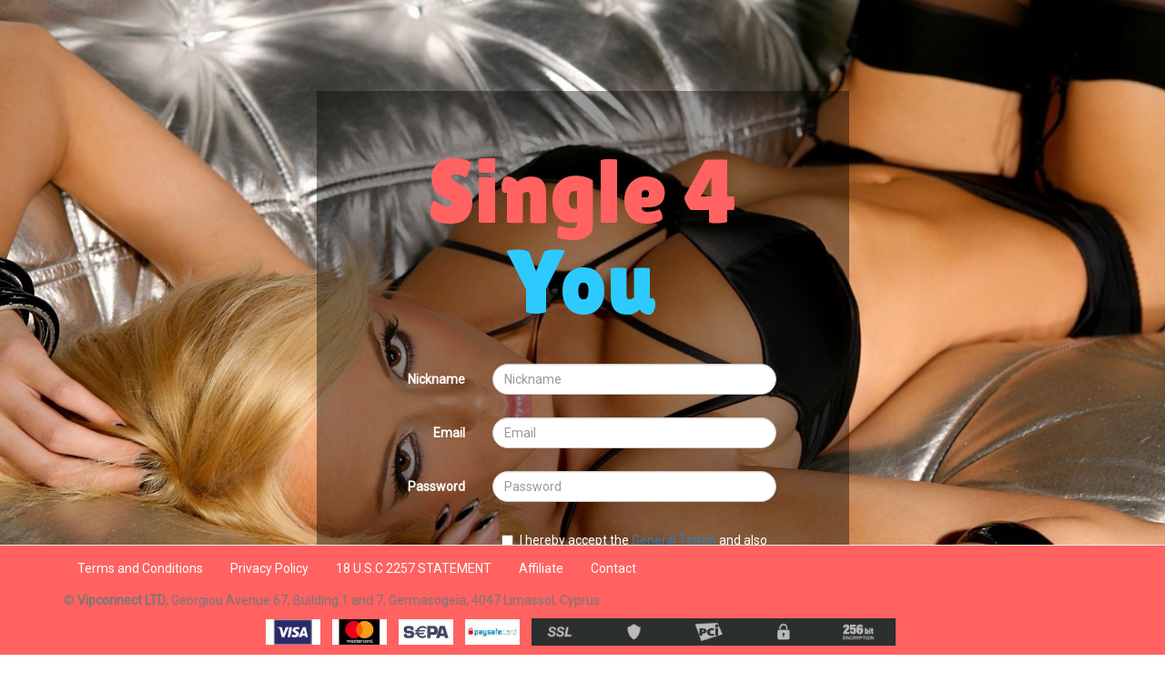

--- FILE ---
content_type: text/html; charset=utf-8
request_url: https://single4u.chat/
body_size: 3239
content:






<!DOCTYPE html>
<html lang="en">
<head>
    <meta charset="utf-8">
    <meta http-equiv="X-UA-Compatible" content="IE=edge">
    <meta name="viewport" content="width=device-width, initial-scale=1">
    
        <title>Single 4 You - Singles meeting place</title>
        <meta name="description" content="seo_description"/>
        <meta name="keywords" content="seo_keywords"/>
    
    
    <link rel="shortcut icon" href="/static/favicons/02.ico" type="image/x-icon"/>

    <!-- Bootstrap -->
    <link href="/static/online/adult02/css/bootstrap.min.css" rel="stylesheet">

    <link href="https://fonts.googleapis.com/css?family=Lilita+One|Roboto" rel="stylesheet">

    <link rel="stylesheet" type="text/css" href="/static/online/adult02/css/stylesheet.css"/>

    <!-- HTML5 shim and Respond.js for IE8 support of HTML5 elements and media queries -->
    <!-- WARNING: Respond.js doesn't work if you view the page via file:// -->
    <!--[if lt IE 9]>
	  <script src="https://oss.maxcdn.com/html5shiv/3.7.2/html5shiv.min.js"></script>
	  <script src="https://oss.maxcdn.com/respond/1.4.2/respond.min.js"></script>
	<![endif]-->
                                                                                                                                    
                            
                            
                            
                            
    

</head>
<body>
    <div class="container">
        <div class="row mb-200">
            
            <div class="col-md-6 col-md-offset-3 col-sm-8 col-sm-offset-2 col-xs-12 main-holder text-center">
                <a href="/online/" class="logo">Single 4 <span>You</span></a>
                <div class="mt-40">
                    
                    <form class="form-horizontal" action="/register" method="post"><input type="hidden" name="csrfmiddlewaretoken" value="93NEX3KGVem6xbeV5xd54GW1yoUE1nFgA56Z7drWABfpI6smNYd7el5x4mQDBO2k">
                        <div class="form-group ">
                            <label for="id_nickname" class="col-sm-3 col-xs-12 control-label">
                                Nickname
                            </label>
                            <div class="col-sm-9 col-xs-12">
                                <input type="text" name="nickname" class="form-control" placeholder="Nickname" maxlength="20" required id="id_nickname">
                                <span class="help-block"></span>
                            </div>
                        </div>
                        
                        <div class="form-group ">
                            <label for="id_email" class="col-sm-3 col-xs-12 control-label">
                                Email
                            </label>
                            <div class="col-sm-9 col-xs-12">
                                <input type="email" name="email" class="form-control" placeholder="Email" required id="id_email">
                                <span class="help-block"></span>
                            </div>
                        </div>
                        <div class="form-group ">
                            <label for="id_password" class="col-sm-3 col-xs-12 control-label">
                                Password
                            </label>
                            <div class="col-sm-9 col-xs-12">
                                <input type="password" name="password" class="form-control" placeholder="Password" required id="id_password">
                                <span class="help-block"></span>
                            </div>
                        </div>
                        <div class="form-group ">
                            <div class="col-sm-offset-3 col-sm-9 col-xs-12">
                                <div class="checkbox">
                                    <label>
                                        <input type="checkbox" name="agree_terms" required id="id_agree_terms"> I hereby accept the <a href="/terms-and-conditions/">General Terms</a> and also confirm that I am at least 18 years old.
                                        <span class="help-block"></span>
                                    </label>
                                </div>
                            </div>
                        </div>
						<div class="form-group ">
							<div class="col-sm-9 col-xs-12">
								<script src="https://www.google.com/recaptcha/api.js?hl=en"></script>
<div class="g-recaptcha" data-sitekey="6Lc2TBogAAAAALKchIdcPIKd5o8Jrqveo0ElHMVR" data-required="True" data-id="id_captcha" ></div>
<noscript>
  <div style="width: 302px; height: 352px;">
    <div style="width: 302px; height: 352px; position: relative;">
      <div style="width: 302px; height: 352px; position: absolute;">
        <iframe src="https://www.google.com/recaptcha/api/fallback?k=6Lc2TBogAAAAALKchIdcPIKd5o8Jrqveo0ElHMVR"
                frameborder="0" scrolling="no"
                style="width: 302px; height:352px; border-style: none;">
        </iframe>
      </div>
      <div style="width: 250px; height: 80px; position: absolute; border-style: none;
                  bottom: 21px; left: 25px; margin: 0px; padding: 0px; right: 25px;">
        <textarea id="g-recaptcha-response" name="g-recaptcha-response"
                  class="recaptcha_challenge_field"
                  style="width: 250px; height: 80px; border: 1px solid #c1c1c1;
                         margin: 0px; padding: 0px; resize: none;" value="">
        </textarea>
        <input type="hidden" name="recaptcha_response_field" value="manual_challenge" />
      </div>
    </div>
  </div>
</noscript>
								<span class="help-block"></span>
							</div>
						</div>
                        <div class="form-group">
                            <div class="col-sm-offset-3 col-sm-9 col-xs-12">
                                <button type="submit" name="register" class="btn btn-info btn-block btn-round">
                                    Register
                                </button>
                            </div>
                        </div>
                        <div class="form-group">
                            <div class="col-sm-offset-3 col-sm-9 col-xs-12">
                                You already have an account?
                                <a class="coral-color" title="Login" href="/login">
                                    Login
                                </a>
                            </div>
                        </div>
                    </form>
                </div>
            </div>
            
        </div>
    </div>


    <nav class="navbar navbar-default navbar-custom navbar-fixed-bottom">
        <div class="container">
            <!-- Brand and toggle get grouped for better mobile display -->
            <div class="navbar-header">
                <button type="button" class="navbar-toggle collapsed" data-toggle="collapse"
                        data-target="#bs-example-navbar-collapse-1" aria-expanded="false">
                    <span class="sr-only">Toggle navigation</span>
                    <span class="icon-bar"></span>
                    <span class="icon-bar"></span>
                    <span class="icon-bar"></span>
                </button>
            </div>

            <!-- Collect the nav links, forms, and other content for toggling -->
            <div class="collapse navbar-collapse" id="bs-example-navbar-collapse-1">
                <ul class="nav navbar-nav">
                    
                        <li><a href="/terms-and-conditions">Terms and Conditions</a></li>
                    
                        <li><a href="/privacy-policy">Privacy Policy</a></li>
                    
                        <li><a href="/18-usc-2257-statement">18 U.S.C 2257 STATEMENT</a></li>
                    
                    <li><a href="/outside-affiliate">Affiliate</a></li>
                    <li><a href="/contact/">Contact</a></li>
                    <li class="text-muted">
                        <p class="text-muted">
                            
                                &copy; <b>Vipconnect LTD</b>, Georgiou Avenue 67, Building 1 and 7, Germasogeia, 4047 Limassol, Cyprus
                            
                        </p>
                    </li>
                </ul>

                    <ul class="list-unstyled text-center m-0 mt-2 list-inline">
                        <li class="list-inline-item"><img class="img-b img-visa" src="/static/adult-dash02/images/visa_new_2.jpg" alt=""></li>
                        <li class="list-inline-item"><img class="img-b img-mast" src="/static/adult-dash02/images/master_new.jpg" alt=""></li>

                        <li class="list-inline-item"><img class="img-b" src="/static/adult-dash02/images/sepa.jpg" alt=""></li>
                        <li class="list-inline-item"><img class="img-b" src="/static/adult-dash02/images/paysafecard.jpg" alt=""></li>
                        
                        
                        
                        
                        <li class="list-inline-item"><img class="secure-bar" src="/static/adult-dash02/images/secured_bar.jpg" alt=""></li>
                    </ul>

            </div><!-- /.container-fluid -->
        </div>
    </nav>


    

<!-- jQuery (necessary for Bootstrap's JavaScript plugins) -->
<script src="/static/online/adult02/js/jquery.min.js"></script>
<!-- Include all compiled plugins (below), or include individual files as needed -->
<script src="/static/online/adult02/js/bootstrap.min.js"></script>

<script src="/static/online/default/js/script.js"></script>











    
        <script type="text/javascript" src="https://cdnjs.cloudflare.com/ajax/libs/jquery-backstretch/2.0.4/jquery.backstretch.min.js"></script>
        <script type="text/javascript">
            $.backstretch('/media/background_images/31_none.jpg', {centeredX: true, centeredY: true});
        </script>
    




                                                                                                                                
                            
                            
                            
                            

<script>
    (function (i, s, o, g, r, a, m) {
        i['GoogleAnalyticsObject'] = r;
        i[r] = i[r] || function () {
                (i[r].q = i[r].q || []).push(arguments)
            }, i[r].l = 1 * new Date();
        a = s.createElement(o),
            m = s.getElementsByTagName(o)[0];
        a.async = 1;
        a.src = g;
        m.parentNode.insertBefore(a, m)
    })(window, document, 'script', '//www.google-analytics.com/analytics.js', 'ga');

    ga('create', 'UA-69992287-1', 'auto');
    ga('send', 'pageview');

</script>


</body>
</html>

--- FILE ---
content_type: text/html; charset=utf-8
request_url: https://www.google.com/recaptcha/api2/anchor?ar=1&k=6Lc2TBogAAAAALKchIdcPIKd5o8Jrqveo0ElHMVR&co=aHR0cHM6Ly9zaW5nbGU0dS5jaGF0OjQ0Mw..&hl=en&v=PoyoqOPhxBO7pBk68S4YbpHZ&size=normal&anchor-ms=20000&execute-ms=30000&cb=s8gz9r7xc6u
body_size: 49495
content:
<!DOCTYPE HTML><html dir="ltr" lang="en"><head><meta http-equiv="Content-Type" content="text/html; charset=UTF-8">
<meta http-equiv="X-UA-Compatible" content="IE=edge">
<title>reCAPTCHA</title>
<style type="text/css">
/* cyrillic-ext */
@font-face {
  font-family: 'Roboto';
  font-style: normal;
  font-weight: 400;
  font-stretch: 100%;
  src: url(//fonts.gstatic.com/s/roboto/v48/KFO7CnqEu92Fr1ME7kSn66aGLdTylUAMa3GUBHMdazTgWw.woff2) format('woff2');
  unicode-range: U+0460-052F, U+1C80-1C8A, U+20B4, U+2DE0-2DFF, U+A640-A69F, U+FE2E-FE2F;
}
/* cyrillic */
@font-face {
  font-family: 'Roboto';
  font-style: normal;
  font-weight: 400;
  font-stretch: 100%;
  src: url(//fonts.gstatic.com/s/roboto/v48/KFO7CnqEu92Fr1ME7kSn66aGLdTylUAMa3iUBHMdazTgWw.woff2) format('woff2');
  unicode-range: U+0301, U+0400-045F, U+0490-0491, U+04B0-04B1, U+2116;
}
/* greek-ext */
@font-face {
  font-family: 'Roboto';
  font-style: normal;
  font-weight: 400;
  font-stretch: 100%;
  src: url(//fonts.gstatic.com/s/roboto/v48/KFO7CnqEu92Fr1ME7kSn66aGLdTylUAMa3CUBHMdazTgWw.woff2) format('woff2');
  unicode-range: U+1F00-1FFF;
}
/* greek */
@font-face {
  font-family: 'Roboto';
  font-style: normal;
  font-weight: 400;
  font-stretch: 100%;
  src: url(//fonts.gstatic.com/s/roboto/v48/KFO7CnqEu92Fr1ME7kSn66aGLdTylUAMa3-UBHMdazTgWw.woff2) format('woff2');
  unicode-range: U+0370-0377, U+037A-037F, U+0384-038A, U+038C, U+038E-03A1, U+03A3-03FF;
}
/* math */
@font-face {
  font-family: 'Roboto';
  font-style: normal;
  font-weight: 400;
  font-stretch: 100%;
  src: url(//fonts.gstatic.com/s/roboto/v48/KFO7CnqEu92Fr1ME7kSn66aGLdTylUAMawCUBHMdazTgWw.woff2) format('woff2');
  unicode-range: U+0302-0303, U+0305, U+0307-0308, U+0310, U+0312, U+0315, U+031A, U+0326-0327, U+032C, U+032F-0330, U+0332-0333, U+0338, U+033A, U+0346, U+034D, U+0391-03A1, U+03A3-03A9, U+03B1-03C9, U+03D1, U+03D5-03D6, U+03F0-03F1, U+03F4-03F5, U+2016-2017, U+2034-2038, U+203C, U+2040, U+2043, U+2047, U+2050, U+2057, U+205F, U+2070-2071, U+2074-208E, U+2090-209C, U+20D0-20DC, U+20E1, U+20E5-20EF, U+2100-2112, U+2114-2115, U+2117-2121, U+2123-214F, U+2190, U+2192, U+2194-21AE, U+21B0-21E5, U+21F1-21F2, U+21F4-2211, U+2213-2214, U+2216-22FF, U+2308-230B, U+2310, U+2319, U+231C-2321, U+2336-237A, U+237C, U+2395, U+239B-23B7, U+23D0, U+23DC-23E1, U+2474-2475, U+25AF, U+25B3, U+25B7, U+25BD, U+25C1, U+25CA, U+25CC, U+25FB, U+266D-266F, U+27C0-27FF, U+2900-2AFF, U+2B0E-2B11, U+2B30-2B4C, U+2BFE, U+3030, U+FF5B, U+FF5D, U+1D400-1D7FF, U+1EE00-1EEFF;
}
/* symbols */
@font-face {
  font-family: 'Roboto';
  font-style: normal;
  font-weight: 400;
  font-stretch: 100%;
  src: url(//fonts.gstatic.com/s/roboto/v48/KFO7CnqEu92Fr1ME7kSn66aGLdTylUAMaxKUBHMdazTgWw.woff2) format('woff2');
  unicode-range: U+0001-000C, U+000E-001F, U+007F-009F, U+20DD-20E0, U+20E2-20E4, U+2150-218F, U+2190, U+2192, U+2194-2199, U+21AF, U+21E6-21F0, U+21F3, U+2218-2219, U+2299, U+22C4-22C6, U+2300-243F, U+2440-244A, U+2460-24FF, U+25A0-27BF, U+2800-28FF, U+2921-2922, U+2981, U+29BF, U+29EB, U+2B00-2BFF, U+4DC0-4DFF, U+FFF9-FFFB, U+10140-1018E, U+10190-1019C, U+101A0, U+101D0-101FD, U+102E0-102FB, U+10E60-10E7E, U+1D2C0-1D2D3, U+1D2E0-1D37F, U+1F000-1F0FF, U+1F100-1F1AD, U+1F1E6-1F1FF, U+1F30D-1F30F, U+1F315, U+1F31C, U+1F31E, U+1F320-1F32C, U+1F336, U+1F378, U+1F37D, U+1F382, U+1F393-1F39F, U+1F3A7-1F3A8, U+1F3AC-1F3AF, U+1F3C2, U+1F3C4-1F3C6, U+1F3CA-1F3CE, U+1F3D4-1F3E0, U+1F3ED, U+1F3F1-1F3F3, U+1F3F5-1F3F7, U+1F408, U+1F415, U+1F41F, U+1F426, U+1F43F, U+1F441-1F442, U+1F444, U+1F446-1F449, U+1F44C-1F44E, U+1F453, U+1F46A, U+1F47D, U+1F4A3, U+1F4B0, U+1F4B3, U+1F4B9, U+1F4BB, U+1F4BF, U+1F4C8-1F4CB, U+1F4D6, U+1F4DA, U+1F4DF, U+1F4E3-1F4E6, U+1F4EA-1F4ED, U+1F4F7, U+1F4F9-1F4FB, U+1F4FD-1F4FE, U+1F503, U+1F507-1F50B, U+1F50D, U+1F512-1F513, U+1F53E-1F54A, U+1F54F-1F5FA, U+1F610, U+1F650-1F67F, U+1F687, U+1F68D, U+1F691, U+1F694, U+1F698, U+1F6AD, U+1F6B2, U+1F6B9-1F6BA, U+1F6BC, U+1F6C6-1F6CF, U+1F6D3-1F6D7, U+1F6E0-1F6EA, U+1F6F0-1F6F3, U+1F6F7-1F6FC, U+1F700-1F7FF, U+1F800-1F80B, U+1F810-1F847, U+1F850-1F859, U+1F860-1F887, U+1F890-1F8AD, U+1F8B0-1F8BB, U+1F8C0-1F8C1, U+1F900-1F90B, U+1F93B, U+1F946, U+1F984, U+1F996, U+1F9E9, U+1FA00-1FA6F, U+1FA70-1FA7C, U+1FA80-1FA89, U+1FA8F-1FAC6, U+1FACE-1FADC, U+1FADF-1FAE9, U+1FAF0-1FAF8, U+1FB00-1FBFF;
}
/* vietnamese */
@font-face {
  font-family: 'Roboto';
  font-style: normal;
  font-weight: 400;
  font-stretch: 100%;
  src: url(//fonts.gstatic.com/s/roboto/v48/KFO7CnqEu92Fr1ME7kSn66aGLdTylUAMa3OUBHMdazTgWw.woff2) format('woff2');
  unicode-range: U+0102-0103, U+0110-0111, U+0128-0129, U+0168-0169, U+01A0-01A1, U+01AF-01B0, U+0300-0301, U+0303-0304, U+0308-0309, U+0323, U+0329, U+1EA0-1EF9, U+20AB;
}
/* latin-ext */
@font-face {
  font-family: 'Roboto';
  font-style: normal;
  font-weight: 400;
  font-stretch: 100%;
  src: url(//fonts.gstatic.com/s/roboto/v48/KFO7CnqEu92Fr1ME7kSn66aGLdTylUAMa3KUBHMdazTgWw.woff2) format('woff2');
  unicode-range: U+0100-02BA, U+02BD-02C5, U+02C7-02CC, U+02CE-02D7, U+02DD-02FF, U+0304, U+0308, U+0329, U+1D00-1DBF, U+1E00-1E9F, U+1EF2-1EFF, U+2020, U+20A0-20AB, U+20AD-20C0, U+2113, U+2C60-2C7F, U+A720-A7FF;
}
/* latin */
@font-face {
  font-family: 'Roboto';
  font-style: normal;
  font-weight: 400;
  font-stretch: 100%;
  src: url(//fonts.gstatic.com/s/roboto/v48/KFO7CnqEu92Fr1ME7kSn66aGLdTylUAMa3yUBHMdazQ.woff2) format('woff2');
  unicode-range: U+0000-00FF, U+0131, U+0152-0153, U+02BB-02BC, U+02C6, U+02DA, U+02DC, U+0304, U+0308, U+0329, U+2000-206F, U+20AC, U+2122, U+2191, U+2193, U+2212, U+2215, U+FEFF, U+FFFD;
}
/* cyrillic-ext */
@font-face {
  font-family: 'Roboto';
  font-style: normal;
  font-weight: 500;
  font-stretch: 100%;
  src: url(//fonts.gstatic.com/s/roboto/v48/KFO7CnqEu92Fr1ME7kSn66aGLdTylUAMa3GUBHMdazTgWw.woff2) format('woff2');
  unicode-range: U+0460-052F, U+1C80-1C8A, U+20B4, U+2DE0-2DFF, U+A640-A69F, U+FE2E-FE2F;
}
/* cyrillic */
@font-face {
  font-family: 'Roboto';
  font-style: normal;
  font-weight: 500;
  font-stretch: 100%;
  src: url(//fonts.gstatic.com/s/roboto/v48/KFO7CnqEu92Fr1ME7kSn66aGLdTylUAMa3iUBHMdazTgWw.woff2) format('woff2');
  unicode-range: U+0301, U+0400-045F, U+0490-0491, U+04B0-04B1, U+2116;
}
/* greek-ext */
@font-face {
  font-family: 'Roboto';
  font-style: normal;
  font-weight: 500;
  font-stretch: 100%;
  src: url(//fonts.gstatic.com/s/roboto/v48/KFO7CnqEu92Fr1ME7kSn66aGLdTylUAMa3CUBHMdazTgWw.woff2) format('woff2');
  unicode-range: U+1F00-1FFF;
}
/* greek */
@font-face {
  font-family: 'Roboto';
  font-style: normal;
  font-weight: 500;
  font-stretch: 100%;
  src: url(//fonts.gstatic.com/s/roboto/v48/KFO7CnqEu92Fr1ME7kSn66aGLdTylUAMa3-UBHMdazTgWw.woff2) format('woff2');
  unicode-range: U+0370-0377, U+037A-037F, U+0384-038A, U+038C, U+038E-03A1, U+03A3-03FF;
}
/* math */
@font-face {
  font-family: 'Roboto';
  font-style: normal;
  font-weight: 500;
  font-stretch: 100%;
  src: url(//fonts.gstatic.com/s/roboto/v48/KFO7CnqEu92Fr1ME7kSn66aGLdTylUAMawCUBHMdazTgWw.woff2) format('woff2');
  unicode-range: U+0302-0303, U+0305, U+0307-0308, U+0310, U+0312, U+0315, U+031A, U+0326-0327, U+032C, U+032F-0330, U+0332-0333, U+0338, U+033A, U+0346, U+034D, U+0391-03A1, U+03A3-03A9, U+03B1-03C9, U+03D1, U+03D5-03D6, U+03F0-03F1, U+03F4-03F5, U+2016-2017, U+2034-2038, U+203C, U+2040, U+2043, U+2047, U+2050, U+2057, U+205F, U+2070-2071, U+2074-208E, U+2090-209C, U+20D0-20DC, U+20E1, U+20E5-20EF, U+2100-2112, U+2114-2115, U+2117-2121, U+2123-214F, U+2190, U+2192, U+2194-21AE, U+21B0-21E5, U+21F1-21F2, U+21F4-2211, U+2213-2214, U+2216-22FF, U+2308-230B, U+2310, U+2319, U+231C-2321, U+2336-237A, U+237C, U+2395, U+239B-23B7, U+23D0, U+23DC-23E1, U+2474-2475, U+25AF, U+25B3, U+25B7, U+25BD, U+25C1, U+25CA, U+25CC, U+25FB, U+266D-266F, U+27C0-27FF, U+2900-2AFF, U+2B0E-2B11, U+2B30-2B4C, U+2BFE, U+3030, U+FF5B, U+FF5D, U+1D400-1D7FF, U+1EE00-1EEFF;
}
/* symbols */
@font-face {
  font-family: 'Roboto';
  font-style: normal;
  font-weight: 500;
  font-stretch: 100%;
  src: url(//fonts.gstatic.com/s/roboto/v48/KFO7CnqEu92Fr1ME7kSn66aGLdTylUAMaxKUBHMdazTgWw.woff2) format('woff2');
  unicode-range: U+0001-000C, U+000E-001F, U+007F-009F, U+20DD-20E0, U+20E2-20E4, U+2150-218F, U+2190, U+2192, U+2194-2199, U+21AF, U+21E6-21F0, U+21F3, U+2218-2219, U+2299, U+22C4-22C6, U+2300-243F, U+2440-244A, U+2460-24FF, U+25A0-27BF, U+2800-28FF, U+2921-2922, U+2981, U+29BF, U+29EB, U+2B00-2BFF, U+4DC0-4DFF, U+FFF9-FFFB, U+10140-1018E, U+10190-1019C, U+101A0, U+101D0-101FD, U+102E0-102FB, U+10E60-10E7E, U+1D2C0-1D2D3, U+1D2E0-1D37F, U+1F000-1F0FF, U+1F100-1F1AD, U+1F1E6-1F1FF, U+1F30D-1F30F, U+1F315, U+1F31C, U+1F31E, U+1F320-1F32C, U+1F336, U+1F378, U+1F37D, U+1F382, U+1F393-1F39F, U+1F3A7-1F3A8, U+1F3AC-1F3AF, U+1F3C2, U+1F3C4-1F3C6, U+1F3CA-1F3CE, U+1F3D4-1F3E0, U+1F3ED, U+1F3F1-1F3F3, U+1F3F5-1F3F7, U+1F408, U+1F415, U+1F41F, U+1F426, U+1F43F, U+1F441-1F442, U+1F444, U+1F446-1F449, U+1F44C-1F44E, U+1F453, U+1F46A, U+1F47D, U+1F4A3, U+1F4B0, U+1F4B3, U+1F4B9, U+1F4BB, U+1F4BF, U+1F4C8-1F4CB, U+1F4D6, U+1F4DA, U+1F4DF, U+1F4E3-1F4E6, U+1F4EA-1F4ED, U+1F4F7, U+1F4F9-1F4FB, U+1F4FD-1F4FE, U+1F503, U+1F507-1F50B, U+1F50D, U+1F512-1F513, U+1F53E-1F54A, U+1F54F-1F5FA, U+1F610, U+1F650-1F67F, U+1F687, U+1F68D, U+1F691, U+1F694, U+1F698, U+1F6AD, U+1F6B2, U+1F6B9-1F6BA, U+1F6BC, U+1F6C6-1F6CF, U+1F6D3-1F6D7, U+1F6E0-1F6EA, U+1F6F0-1F6F3, U+1F6F7-1F6FC, U+1F700-1F7FF, U+1F800-1F80B, U+1F810-1F847, U+1F850-1F859, U+1F860-1F887, U+1F890-1F8AD, U+1F8B0-1F8BB, U+1F8C0-1F8C1, U+1F900-1F90B, U+1F93B, U+1F946, U+1F984, U+1F996, U+1F9E9, U+1FA00-1FA6F, U+1FA70-1FA7C, U+1FA80-1FA89, U+1FA8F-1FAC6, U+1FACE-1FADC, U+1FADF-1FAE9, U+1FAF0-1FAF8, U+1FB00-1FBFF;
}
/* vietnamese */
@font-face {
  font-family: 'Roboto';
  font-style: normal;
  font-weight: 500;
  font-stretch: 100%;
  src: url(//fonts.gstatic.com/s/roboto/v48/KFO7CnqEu92Fr1ME7kSn66aGLdTylUAMa3OUBHMdazTgWw.woff2) format('woff2');
  unicode-range: U+0102-0103, U+0110-0111, U+0128-0129, U+0168-0169, U+01A0-01A1, U+01AF-01B0, U+0300-0301, U+0303-0304, U+0308-0309, U+0323, U+0329, U+1EA0-1EF9, U+20AB;
}
/* latin-ext */
@font-face {
  font-family: 'Roboto';
  font-style: normal;
  font-weight: 500;
  font-stretch: 100%;
  src: url(//fonts.gstatic.com/s/roboto/v48/KFO7CnqEu92Fr1ME7kSn66aGLdTylUAMa3KUBHMdazTgWw.woff2) format('woff2');
  unicode-range: U+0100-02BA, U+02BD-02C5, U+02C7-02CC, U+02CE-02D7, U+02DD-02FF, U+0304, U+0308, U+0329, U+1D00-1DBF, U+1E00-1E9F, U+1EF2-1EFF, U+2020, U+20A0-20AB, U+20AD-20C0, U+2113, U+2C60-2C7F, U+A720-A7FF;
}
/* latin */
@font-face {
  font-family: 'Roboto';
  font-style: normal;
  font-weight: 500;
  font-stretch: 100%;
  src: url(//fonts.gstatic.com/s/roboto/v48/KFO7CnqEu92Fr1ME7kSn66aGLdTylUAMa3yUBHMdazQ.woff2) format('woff2');
  unicode-range: U+0000-00FF, U+0131, U+0152-0153, U+02BB-02BC, U+02C6, U+02DA, U+02DC, U+0304, U+0308, U+0329, U+2000-206F, U+20AC, U+2122, U+2191, U+2193, U+2212, U+2215, U+FEFF, U+FFFD;
}
/* cyrillic-ext */
@font-face {
  font-family: 'Roboto';
  font-style: normal;
  font-weight: 900;
  font-stretch: 100%;
  src: url(//fonts.gstatic.com/s/roboto/v48/KFO7CnqEu92Fr1ME7kSn66aGLdTylUAMa3GUBHMdazTgWw.woff2) format('woff2');
  unicode-range: U+0460-052F, U+1C80-1C8A, U+20B4, U+2DE0-2DFF, U+A640-A69F, U+FE2E-FE2F;
}
/* cyrillic */
@font-face {
  font-family: 'Roboto';
  font-style: normal;
  font-weight: 900;
  font-stretch: 100%;
  src: url(//fonts.gstatic.com/s/roboto/v48/KFO7CnqEu92Fr1ME7kSn66aGLdTylUAMa3iUBHMdazTgWw.woff2) format('woff2');
  unicode-range: U+0301, U+0400-045F, U+0490-0491, U+04B0-04B1, U+2116;
}
/* greek-ext */
@font-face {
  font-family: 'Roboto';
  font-style: normal;
  font-weight: 900;
  font-stretch: 100%;
  src: url(//fonts.gstatic.com/s/roboto/v48/KFO7CnqEu92Fr1ME7kSn66aGLdTylUAMa3CUBHMdazTgWw.woff2) format('woff2');
  unicode-range: U+1F00-1FFF;
}
/* greek */
@font-face {
  font-family: 'Roboto';
  font-style: normal;
  font-weight: 900;
  font-stretch: 100%;
  src: url(//fonts.gstatic.com/s/roboto/v48/KFO7CnqEu92Fr1ME7kSn66aGLdTylUAMa3-UBHMdazTgWw.woff2) format('woff2');
  unicode-range: U+0370-0377, U+037A-037F, U+0384-038A, U+038C, U+038E-03A1, U+03A3-03FF;
}
/* math */
@font-face {
  font-family: 'Roboto';
  font-style: normal;
  font-weight: 900;
  font-stretch: 100%;
  src: url(//fonts.gstatic.com/s/roboto/v48/KFO7CnqEu92Fr1ME7kSn66aGLdTylUAMawCUBHMdazTgWw.woff2) format('woff2');
  unicode-range: U+0302-0303, U+0305, U+0307-0308, U+0310, U+0312, U+0315, U+031A, U+0326-0327, U+032C, U+032F-0330, U+0332-0333, U+0338, U+033A, U+0346, U+034D, U+0391-03A1, U+03A3-03A9, U+03B1-03C9, U+03D1, U+03D5-03D6, U+03F0-03F1, U+03F4-03F5, U+2016-2017, U+2034-2038, U+203C, U+2040, U+2043, U+2047, U+2050, U+2057, U+205F, U+2070-2071, U+2074-208E, U+2090-209C, U+20D0-20DC, U+20E1, U+20E5-20EF, U+2100-2112, U+2114-2115, U+2117-2121, U+2123-214F, U+2190, U+2192, U+2194-21AE, U+21B0-21E5, U+21F1-21F2, U+21F4-2211, U+2213-2214, U+2216-22FF, U+2308-230B, U+2310, U+2319, U+231C-2321, U+2336-237A, U+237C, U+2395, U+239B-23B7, U+23D0, U+23DC-23E1, U+2474-2475, U+25AF, U+25B3, U+25B7, U+25BD, U+25C1, U+25CA, U+25CC, U+25FB, U+266D-266F, U+27C0-27FF, U+2900-2AFF, U+2B0E-2B11, U+2B30-2B4C, U+2BFE, U+3030, U+FF5B, U+FF5D, U+1D400-1D7FF, U+1EE00-1EEFF;
}
/* symbols */
@font-face {
  font-family: 'Roboto';
  font-style: normal;
  font-weight: 900;
  font-stretch: 100%;
  src: url(//fonts.gstatic.com/s/roboto/v48/KFO7CnqEu92Fr1ME7kSn66aGLdTylUAMaxKUBHMdazTgWw.woff2) format('woff2');
  unicode-range: U+0001-000C, U+000E-001F, U+007F-009F, U+20DD-20E0, U+20E2-20E4, U+2150-218F, U+2190, U+2192, U+2194-2199, U+21AF, U+21E6-21F0, U+21F3, U+2218-2219, U+2299, U+22C4-22C6, U+2300-243F, U+2440-244A, U+2460-24FF, U+25A0-27BF, U+2800-28FF, U+2921-2922, U+2981, U+29BF, U+29EB, U+2B00-2BFF, U+4DC0-4DFF, U+FFF9-FFFB, U+10140-1018E, U+10190-1019C, U+101A0, U+101D0-101FD, U+102E0-102FB, U+10E60-10E7E, U+1D2C0-1D2D3, U+1D2E0-1D37F, U+1F000-1F0FF, U+1F100-1F1AD, U+1F1E6-1F1FF, U+1F30D-1F30F, U+1F315, U+1F31C, U+1F31E, U+1F320-1F32C, U+1F336, U+1F378, U+1F37D, U+1F382, U+1F393-1F39F, U+1F3A7-1F3A8, U+1F3AC-1F3AF, U+1F3C2, U+1F3C4-1F3C6, U+1F3CA-1F3CE, U+1F3D4-1F3E0, U+1F3ED, U+1F3F1-1F3F3, U+1F3F5-1F3F7, U+1F408, U+1F415, U+1F41F, U+1F426, U+1F43F, U+1F441-1F442, U+1F444, U+1F446-1F449, U+1F44C-1F44E, U+1F453, U+1F46A, U+1F47D, U+1F4A3, U+1F4B0, U+1F4B3, U+1F4B9, U+1F4BB, U+1F4BF, U+1F4C8-1F4CB, U+1F4D6, U+1F4DA, U+1F4DF, U+1F4E3-1F4E6, U+1F4EA-1F4ED, U+1F4F7, U+1F4F9-1F4FB, U+1F4FD-1F4FE, U+1F503, U+1F507-1F50B, U+1F50D, U+1F512-1F513, U+1F53E-1F54A, U+1F54F-1F5FA, U+1F610, U+1F650-1F67F, U+1F687, U+1F68D, U+1F691, U+1F694, U+1F698, U+1F6AD, U+1F6B2, U+1F6B9-1F6BA, U+1F6BC, U+1F6C6-1F6CF, U+1F6D3-1F6D7, U+1F6E0-1F6EA, U+1F6F0-1F6F3, U+1F6F7-1F6FC, U+1F700-1F7FF, U+1F800-1F80B, U+1F810-1F847, U+1F850-1F859, U+1F860-1F887, U+1F890-1F8AD, U+1F8B0-1F8BB, U+1F8C0-1F8C1, U+1F900-1F90B, U+1F93B, U+1F946, U+1F984, U+1F996, U+1F9E9, U+1FA00-1FA6F, U+1FA70-1FA7C, U+1FA80-1FA89, U+1FA8F-1FAC6, U+1FACE-1FADC, U+1FADF-1FAE9, U+1FAF0-1FAF8, U+1FB00-1FBFF;
}
/* vietnamese */
@font-face {
  font-family: 'Roboto';
  font-style: normal;
  font-weight: 900;
  font-stretch: 100%;
  src: url(//fonts.gstatic.com/s/roboto/v48/KFO7CnqEu92Fr1ME7kSn66aGLdTylUAMa3OUBHMdazTgWw.woff2) format('woff2');
  unicode-range: U+0102-0103, U+0110-0111, U+0128-0129, U+0168-0169, U+01A0-01A1, U+01AF-01B0, U+0300-0301, U+0303-0304, U+0308-0309, U+0323, U+0329, U+1EA0-1EF9, U+20AB;
}
/* latin-ext */
@font-face {
  font-family: 'Roboto';
  font-style: normal;
  font-weight: 900;
  font-stretch: 100%;
  src: url(//fonts.gstatic.com/s/roboto/v48/KFO7CnqEu92Fr1ME7kSn66aGLdTylUAMa3KUBHMdazTgWw.woff2) format('woff2');
  unicode-range: U+0100-02BA, U+02BD-02C5, U+02C7-02CC, U+02CE-02D7, U+02DD-02FF, U+0304, U+0308, U+0329, U+1D00-1DBF, U+1E00-1E9F, U+1EF2-1EFF, U+2020, U+20A0-20AB, U+20AD-20C0, U+2113, U+2C60-2C7F, U+A720-A7FF;
}
/* latin */
@font-face {
  font-family: 'Roboto';
  font-style: normal;
  font-weight: 900;
  font-stretch: 100%;
  src: url(//fonts.gstatic.com/s/roboto/v48/KFO7CnqEu92Fr1ME7kSn66aGLdTylUAMa3yUBHMdazQ.woff2) format('woff2');
  unicode-range: U+0000-00FF, U+0131, U+0152-0153, U+02BB-02BC, U+02C6, U+02DA, U+02DC, U+0304, U+0308, U+0329, U+2000-206F, U+20AC, U+2122, U+2191, U+2193, U+2212, U+2215, U+FEFF, U+FFFD;
}

</style>
<link rel="stylesheet" type="text/css" href="https://www.gstatic.com/recaptcha/releases/PoyoqOPhxBO7pBk68S4YbpHZ/styles__ltr.css">
<script nonce="ILtOvEC4jUPWqWNCIeHnGQ" type="text/javascript">window['__recaptcha_api'] = 'https://www.google.com/recaptcha/api2/';</script>
<script type="text/javascript" src="https://www.gstatic.com/recaptcha/releases/PoyoqOPhxBO7pBk68S4YbpHZ/recaptcha__en.js" nonce="ILtOvEC4jUPWqWNCIeHnGQ">
      
    </script></head>
<body><div id="rc-anchor-alert" class="rc-anchor-alert"></div>
<input type="hidden" id="recaptcha-token" value="[base64]">
<script type="text/javascript" nonce="ILtOvEC4jUPWqWNCIeHnGQ">
      recaptcha.anchor.Main.init("[\x22ainput\x22,[\x22bgdata\x22,\x22\x22,\[base64]/[base64]/[base64]/ZyhXLGgpOnEoW04sMjEsbF0sVywwKSxoKSxmYWxzZSxmYWxzZSl9Y2F0Y2goayl7RygzNTgsVyk/[base64]/[base64]/[base64]/[base64]/[base64]/[base64]/[base64]/bmV3IEJbT10oRFswXSk6dz09Mj9uZXcgQltPXShEWzBdLERbMV0pOnc9PTM/bmV3IEJbT10oRFswXSxEWzFdLERbMl0pOnc9PTQ/[base64]/[base64]/[base64]/[base64]/[base64]\\u003d\x22,\[base64]\\u003d\\u003d\x22,\x22esK1wqx6w5PCsX/CpMKMScKGY8OkwoofJcOcw5RDwpbDv8OubWMbccK+w5laZMK9eFHDncOjwrhjc8OHw4nCvw7Ctgkxwqs0wqdbZcKYfMKoERXDlW9IacKswrHDu8KBw6PDgcKEw4fDjyPCvHjCjsKDwrXCgcKPw4jCtTbDlcKmP8KfZkLDl8OqwqPDvsOXw6/Cj8O+wqMXY8Kswp1nQzA4wrQhwqkpFcKqwrvDjV/Dn8Kfw7LCj8OaLk9WwoMmwpXCrMKjwocJCcKwPl7DscO3woHCusOfwoLCryPDgwjChcOkw5LDpMO/woUawqV6LsOPwpcrwqZMS8OkwoQOUMKbw79ZZMK5wrt+w6hhw7XCjArDhATCo2XCkMOhKcKUw7FWwqzDvcOJI8OcCjYzFcK5fyppfcOeAsKORsOBM8OCwpPDlW/DhsKGw6DCrDLDqBtcajPCszsKw7lXw4Inwo3CqjjDtR3Dj8K9D8Okwohewr7DvsKbw43Dv2pibsKvMcKDw4rCpsOxBCV2KVbCn24AwqrDkHlcw7bCp1TCsGZRw4M/[base64]/LcK0w5BMBh1wMjzDscKDHl/ClsOvEGhNwqTCo0BYw5XDisOqbcOLw5HCpsO0TGkTOMO3wrIQdcOVZns3J8OMw5vCncOfw6XCkcKmLcKSwqs4AcKywrfCrgrDpcOyWnfDizMPwrtwwprCiMO+wqxbQ3vDu8OVGAx+GXx9wpLDj2dzw5XCocKHSsOPLnJpw4ASGcKhw7nCm8OSwq/CqcOWf0R1NRZdK3EywqbDuFN4YMOcwr0pwplvBcKnDsKxAcKZw6DDvsKfE8OrwpfCn8Kuw74ew7c9w7Q4aMKDfjNmwrjDkMOGwpTCj8OYwovDhEnCvX/Do8OLwqFIwrfCu8KDQMKAwoZnXcO+w7rCohMBAMK8wqoJw48fwpfDg8Kbwr9uNcKbTsK2wo7DrTvCmlnDr2RwSA88F0rCsMKMEMOJBXpAPmTDlCNGND0Rw5wpY1nDmwAOLj7CqDF7wqxawppwHsOIf8OawoHDs8OpScK1w60jGg03ecKfwoXDsMOywqhhw4k/w5zDosKDW8OqwqQSVcKowpo+wqrCj8O0w6hvPcKyKsO7U8OIw71jw59Aw6pxwrHCoToTw4TCj8Kjw4l3AcKoIBnCucKcaSnCpkvDk8OPw4HCsy8ww57CqcOtesOGVsKLwqcEfVFBw6zDksOvwpA8UErCiMKewovCs3sZw4bDhcOFS1zCr8ORIg/Ct8OqKiPCqXk1woDCnhzDmFNUw6lNd8KmNnBBwrfCr8Kjw63DjsKzw4XDpXp8LMKEw5XClcOMOlVMw67DnlZ7w6/DoGdlw7XDucOyK0zDjV/CusKZfXYhwpbCi8Onw5MFwqzCscOXwolbw7LCv8K3CG51dgJaA8KNw47DhHYZw6sJOHrDiMOHf8OkCcOmDzFfwq/DoStAwp7CpBvDlsOCwqwaY8OnwodXR8K0TcKfw6YKw7bDusK9bCHCvsKfw5/[base64]/[base64]/wpIPHWJfCmLChBrDt2Vqwp7CnFBBZsKDwpXCkcKowrpBw6NowqPDr8K2w6fCncOjD8OKw7LDg8OXwr4dczfCl8Kbw7jCocOGd3XDvMOAw5/DsMKzIRLDgSElwo97MsKjwp/DvXhGw78/B8K4USMPakxLwoTDskMrIMOpZsKxN0YGf1xNDMOiw6bCqsKvUcKjAxRHKlPCgA46XD3CicKdwqfCmmrDnVfDj8O+wrvCgSfDgzHCgMODOcKlFsK4wqrCkcO1F8KebMO2w4vCvQbCpX/Cs3Iaw6jCr8OCAQR/wqzDpiNfw4oQw5BBwqNZJHccwokEw694exxkTxbDqkrDjcOkZhlAwoE9biLCkFo6UsKNCcOIw5/CghTCksKZwoDCpcO7RcOISh/CnAFcw5/DqWfDgsOww6Q8worDvcKQHArDnQUcwrTDgxhEbxXDgcOEwokuw5LDsiJsGsKaw6pywr3DvsKyw4XDnlsww6XChsKSwoFRwpVyDMOAw7HCgcKZEMO4PMKJwo3CksKTw4hfw7fCs8KJw71jU8KOS8OHb8OZw77CiWjCj8OxAQbDqn3Cn34yw5/[base64]/ChMKGw5UfwojDnnTDj8ObRsOtDMOPM1J7cGUcw7k3dyLCj8KxVDUEw4nDrF9KSMOueVTDhxTDtEUGCMOOBwzDssOJwrTCnFpVwq/[base64]/w59qeD9eE8OZwqUKPMKpd8KdwrdEw7F3TmDCiHRywqLCp8OqN3AswqUJw6sJE8Kfw7LCmm/DrMOtecO9wqTCjRZuIjfDpsOswpLCiULDjHUSwotMHE3Ck8KcwokSRcOYFMKVOF5Dw4PDkGA5w4FwIUTDvcOcXVhowpYKw43CpcORwpUKw6/ChsKZTsKYwp1VXB59ShlcdsKAO8ODw5lDwpMMw7pdfsO6bDBJJzgZw7jDvzfDs8O5Dw4aCTkVw53Cgn5BY3NULWHDsgjCiTQkIFcWwq7DhmrCpz5jQHsWeFwqBsKdw5EqcyvCkcK0wqEFwqskecKQK8KDFwJJJMO8wrxyw4pYw7PCosOWRsOvF3jDksOwKsKgwo/CtjtSw73Dok3Cui7CjsOvw73DocOwwqQjwqsdLRMVwqUXYCNJwpPDu8OyGMKKw4nCtcKAw5JVIsKcFmtuwr5tMsKCw74/w4tIRMK6w69Dw6EEworCpcObBgPDrzPCsMO8w4PCuHNNL8Oaw7rDkikSHnPCnU05w6h4IMKtw7hBRGzCnsK7Whdpw4U+SsKOw4/ClMKUXMKpEcKYwqDDm8KobiFzwpokecK4UsOWworDv1bCu8O3w4DDrAgWUsOZJx7CgA8Vw7hIaHBQwr7CtlVAwqzCgsO/w48BWcK9wqXDosKjG8OLwr/DtMKEw6vCmDzCrlRyanLDj8KfDVlSwr7DsMKXwrAbw7XDtsOJwozCr2tKSCExw7gJw4fCgkAEw4AmwpQDw7LDgsOnecK/fMOhwprCt8KWwpnCqF1sw67Cq8KJWRkhPMKEPSHDjTbCkhbCncKCS8Kow57DssOlTXnCj8KLw50tKcK5w6fDsnzCp8KKMnbDkkzCmQ/DrE/DvMODw7dJw57CrCzCu3kwwpw6w7JOBsKsfsO4w5B8w7hxwqnCs1TDsnYdw4jDuSLCtnfDnzEkwrzDisKgw4R1fi/DnQrCjsOuw5ozw5XDjMKPwqjCukLCvcOkw6TDq8Ojw5Q6DALCgWHDoicOER/DkgZ5wo5hw63CuSHCn1jCnsOtwoXDvhl3wqfDpMKRw4g0YsOKw64TH1/Cg3I8cMOOw7Y1w6bDscKmwo7CuMK1AyTDn8Olw7zCpxTDpcKDDsKFw57CnMKbwrLCs1QxOcKnKlxWw6UawpJPwpV6w5pGw7bCmm4IBcOkwoZ3w4BQDUEQwo3DhA/DuMOlwp7CmiTDi8Odw6LDssKSb3xINUYSIW44McODw5XDo8KJw7ZMCnoTMcKiwrMISArDjHlKO0bDkGNxMFIJwrnCpcOxPCt5wrVzw5t3wpDDqHfDlcO5LWTDjcOFw7hBwqxGwpk/w6TDjxRJYsOAfMKAwrEHw6YzH8OzdwYSB2rCkivDisOWwoDDpWB+w4vCtmDDvcKJJlfClcOYFcO7w58zX0HCq1ozX1XDkMKGZcOPwqJ7wpBeDxB6w53Ck8KuB8KlwqZDwpPCtsKYT8Ojfg4HwoAPZMKBwo/CvTDCp8K/dsOYCSfDiiZWd8O6wrc9wqDDgcKbJQlxI1IYwol0wpFxNMOow4xAwpPDqBoEwrTCrgxMwrfCrDdHV8Obw7DDusKtw4HDhn1YO3nDmsOjDzgPd8OnIjvDiHbCsMO/f2HCozc/NFTDpGbCnsOwwpbDpsOrckbCkRYXwqHDnQtcwrbDusKHwpN9w6bDnARJRTrCssO/w6VXOsOcw7zDombCusOsBwvCh3NDwpvClcKqwqMkwrgaEMKfD3peUMKPwr03d8KaUsOTwofDvMOywq7DokxTIMKUMsKmATrDvG5fwr1UwpENW8Kqw6LCnQTCsnkqSsK0FsOywok9LEU1KQwsdcK6wo/CnSbDlMOwwr7CgykmOCwqXxF8w6dQwp/[base64]/Cq8KiSMOXw4XDnMKnw6HCu8OhwrTDrVFqwpcESWHCgjhgUUfDqxfClsKNw6/DtmshwoxVw5gqwpQxFcKLRcO/[base64]/[base64]/DvQfDnTtIw4BnHXbDncKmZcK0w54uXcKwDMK7LAPCj8KSQsKVwqXDmMK6ZxwTwohywqjDqzZZwp3Dp01Xwq/DnMK8JUMzEAMfX8KrK2XCjwVsXBRWCjTDi3bClMOoBzAKw4BxOsO5I8KKf8OiwoJzwp/Dp1FCHj3CtA5rfjhJw55wbCjCicOsLWPCgXZHwpFuFC4Bw4bCpcONw4XCosOlw5Jyw7TCtQhfwrvDksO4w6rCtsOQSRcEO8OvW37CnMKTfsOwaijCnSgVw6DCpsOgw5vDtMKMw54pQcOHBB3CvcOrwqUNw4TDqh/[base64]/w4rCkgkqw7sIGSLChsKdw7/CuVPCswlaYMOiWxLCj8OowqDCg8O6wqnChFsSHcK1wpEPaAfCvcOCwpsLH0oow4rCv8KdC8KJw6NybiDCmcKjwqZ/w4R8S8KIw6PCusKDwp3Dq8O6PWXDvWB2LH/DvRd6VzwzbcOrw5h4aMKqcMOYFMOkwplba8Kfw7htPsOBdMOcdHJ8w53CjcK+RMOjXB03RsKqScOxwpnChRUvZC5Qw6NwwofDnsK4w6QrJsOyAsO9w5Jsw4/Co8OvwphwcsOIfsODMi/[base64]/CvsKUwrXDuEQLwoR5wrsIAMKNw6XClAzCr0fCpcOvUcOJw4LDgMKHJsOwwq/CjcOYw4I7w5lhcUjDrcKhOzl+wqLCusOlwqbDgsKkwqlHwo/DrMKFwo9Sw4LCp8Kzw6PCvcO2eBgLUnTDmsK9AMOPaS/Dq1gDOEbDtTxKw5vCvgXDlMOKwpIJwo03WXZtRMKlw7B+XH5uwqvDuykhw6/CnsOPXj0uwoYbw7vCpcKLOsOhwrbDtm0BwpjDlcODJy7ClMKmw5bDpAQjPgtyw5osU8KwEB3DpT3CscKdc8OZPcOPw7vDqRPCsMKlN8K2wr7CgsK6e8Ojw4hdwq/Ck1ZXTMKhw7ZoHCvDoGHDi8OdwoLDmcOXw45lwofCmQRAP8O5w75Vwqxow7Vvw4XCqsK/MsKWwrXDpMKmS0oxSgjDk3JIBcKuwosKa0ULf1rDhEnDq8Kdw5oDPcObw54DYsO4w77DoMKDR8KEwpN1wplewo/[base64]/CtCsfesKxw6zDlFpuVsOYaH5+FMOmFQIMw4HClsKCDSLDg8OfwqnDgxImw5bDpMOhw4Imw6nDgcOxEMO9KXJcwrzCsCvDhmI4woHCmxZuwr7Cp8KYUXZCLcKuBEpLa1TCuMKjY8KmwrHDhsK/Xg8mw4VNMMKKSsO2CcOUG8OGO8OLw6bDlMOTEF/Crhc5w57ClcKHc8ODw6o2w4XDuMO1fWBzdsORwobCrcOVG1cpasKpw5RZwofDmXbCosOGwrRFScKjbsO4WcKHwqjCp8K/dnFWw65tw6tcwoLCoE3DgcKeKsK/w57DsgY+w7J4wo8zw4hswpDDj3TDml7ClF1qw6TChMOrwonDiGvCq8O3w5nCvFTDlzLCmibDkMOrBUzDuDDDj8OCwrHCu8KRHsKrR8KhLcKZPcOxw4TCi8O4wrTCiGYNAT4fYlNTUsKnA8Onw7jDg8OdwoYFwo/DlXYRFcOMUzBjOcOYFGpxw6F3woU4N8K0XMOeEMKVVsKZG8Kuw70iVFHDg8OFw58gMMKrwqxnw7HCtGTDvsO3wp3CjsKNw77Do8Ouw6Q0wohRP8OSwqVLejnDtMOeOsKmwpIJw7zCgEPCj8Kmw7bDsn/CpMKMfj8Ew6vDpBI1czdxTzFOLTlew5fCnFBxFsK+WMOsVmMqIcK3wqHDt2tRK2fCo1wZZncEVk7DiHTCixDDlx/[base64]/McKrwq7DmsOMcsOYwoddLcKvwpjCrcKzecOQJcObGSHDh0IMw7ZSw4XCscKaP8Knw7TDkXhkwr3DuMKVwoxDeh/CmsOXVcKUwrnCqFHCmxgnwr0CwpoHw41DCQfChlUIwpjDq8KhacKfXEDCrMKpwoJsw67CvCFvwrElOi7ChVvCphRawoUnwp52w6xzTlLDisKNw5czE09ICHwmTGRvZsO2dSccw71PwqjCr8ONwoc/PEtbwr48ACsowozDvcK2ekLCk1knDcO4Fy1+c8OIwonDj8OEwoReEsKsaAENQ8KqJcOYw4JsDcK1FhXDvsKzwrrDg8K9G8O/UXPDnMKgw77CiQPDk8K4w7lxw6gGwqzDvsKxw6JKARMxH8KjwoslwrfCrzsgwrQgacOTw5c9wogkPsOxUcKWw7zDv8KbbcKNwosiw7/[base64]/DrSXDsB8fMQvDk31JS8KdKMOlFcKXXMO5C8OHdjnDmMO9F8Krw4TDvMKCe8KPwqZSX2rCnHHDjD/ClcOEw68KEU/CgwfCjVhpwrJmw49aw45fTDNYwpYyMMOTw7JswqR+PXfCiMOOw5fDq8O5woQyRgPDvjwVFcOiasOXw4kBwp7Ds8ObE8Oxw4zDt3LDpxbDv07Cqk7Cs8K/UXvCnh9PMmrCvcOfwqHDs8Onwq7CkMOHwqbCgBlbYCFPwovDuU1vSnxCOkYSW8OXwqLCjSYLwq/[base64]/[base64]/LcKrwrE/w7xqw5PDjh5YwrjCk8O0QkPCuAYnCjkJw5BRF8KhU1Ygw4NBw73DhcOiNMK8dsO+Yz7DksK0ZRfCtMKwOX8nGcOlw7XDhiXDilgyOcKXM2LClcKxXTgXesORw77Dl8OwCmV3wq/DoB/Dp8K7wpXDkcO0w45jwo3CuAJ7wqpTwptew6I8aRjDscK1wqYIwpNSNWQww5s0OcKUw6HDvgd2Z8OVccK7K8K+w73DucKrHMKaAsO0w5LCqw/[base64]/Dm8OHe8KVCClUw5jDp0rCgG9fwpzCoMOIG8OKCcODwrjDgMOydmxINlrCscOQGDPCqcKmF8KfZcKKZgvCnXNYwqTDpSfCuXrDsiEdwqLDi8K/wpHDhR1tHcKBw4EDECo5wqlvw7I0LcOgw4Y5wq4nc2kkwowafMKaw5XCgcOEwrcvdcONw5/DgsKDwpY/[base64]/XcK0woVFN8KXIsKyNQrDtsOXZwluw7nCqMOLRSwNGAnDscO3w5RlEDI5w6QmwqnDn8KSSMOww6Nrw4DDiUTDucKIwp3DpsOmQcOHQcOYw7/DhMK8eMKka8KqwonCnD7Dv0LCiEJKIHfDp8Odw6vDgzrCqsO1wpNcw7PCjHoBw5TDn1AUVsKAUHDDn3/DlzPDtDvCuMKkw7R/TMKqfcK7JcKqOsOOworCgsKIw6Flw5d5wp51UWXCm2PDmMKPPMOXw4cWw6LDuFDDjcONGWEoCcKUO8KrFmPCr8OAPRsBOsOww4BQFkPDo1RHwrREdMKvIVACw6nDqnzDh8OTwqZuKsO3wqXCpHcUw6BkXsOnGg/Cn0HChUwIalnCv8Ofw73DsR4pTVo9P8KiwoEtwotiw7zDlWg7BR7CjBnDhsKXRDTDmcOcwrk1w55VwogwwoF7X8KbNGN7asOawobCmEY6w5nDhcOGwrxec8KwAMOjw50Uwr/CoA7CmcKLw5XCgcKDwpljw6LCtMKnNDYNw6HCr8OBwospTcODWXkaw4Q+Z3XDgMOWwpJWUsO5fHlRw7/Ck3RjfjJfBcOdwonCtVVfw7pxfsKyfMO0wpDDgmDChyDCnMO6TsOAZgzClMKrwpvCn080wqxdwrUfLMO1woA/WjTCgEY7TCZMSMKewoLCkj5CfnE9wpPCg8KlfcOVwo7Do1DDi2jCl8ORwpAueTtVw496FsK6McOlw4PCt2U0f8KXwpJJcMO+wo7DoB/CtUPCrnI/XsKrw6UPwpVewpx/QVjCtcOmd3kyJcKcXH13wpEMEETCnMKtwqk6SMONwp4ywp7DhsKvw44aw7PCtDjCkMO0wr1xw4vDlMKNwpp0wr89RsOON8KYMBxQwpXDh8OPw4LCvU7DsBYAwqjDtloRKMO4KFwTw7cqwphLNT/Dpi14w5FYwrHCqMOCwoXCv1lHOcK8w53CicKuLsO6FMOZw6s6wrjCj8KORcOaZ8OjQMOAbCLClytJw6TDksKzw7jCghTCsMO/[base64]/CrlfDtsKjUcOsdcOUa8OCwqjCncKQRcO9wr3CucOKa8Kyw5XDmsOVCwLDoxPDlXfDtRxZTCsRw5XDjxfCvcKUw6jCj8O4w7NSOMKow6htFTsCwrxNw4ANwqHCgntNwpHCkRdSB8Oxwo/DscKBTQ3CosOEAsO8NMKtbx8KfE3Cl8OrCsKgwogAw67ChFMfwoRpw5LCnMKHUGNLWSIEwqXDljnCkkvCi3jDtMOyJsK9w6/[base64]/CusOEwrzCi8OVE8Kpw4ZdV8KUUcK4WG0LNmTDswlawrkOwp/[base64]/Ak9XaD3CvAg7wrIRwrB1HsKVw43Dh8Oww5M9w6YifSUdDWTDlcKpczDDrsK6R8KDfSzCjcK3w6PDtsOYH8KewoZAbScXwoPDisOpc3PCo8OQw7TCjMOwwpg7dcKiPEpvC35rKsOiS8KNLcO2ZTjDrz/CusO4w7l4G3rDq8Odw7rCpCFXeMOrwoF8w5RLw4svwrHCsUEoTGbDo2TCqcKbccKnw5ZowpPCvMO0wpPDtMOUAGc0W3HDimswwqPDq38EF8KmA8KNwrDChMOawqHDvsOFwr8wXMO2wrLCkcK5cMKfw5wsWMK9w47Cq8OvTsK7ExPDkzPDpcOqwoxiIkVqV8Kcw5/Cp8KzwqNQwr55w4otw7JZwr4Yw411CsKkK3ouwq7CisOswqXCpMKVTjQfwrPDi8O7w5VGaSTCoMOfwpFhQcO5XF1XaMKqeiR1w4glP8OSIjdVOcKpwp9CPcKabj/Ckn88w41lwrvDvsOfw47CqVjDqsOIA8K+wqDCpsKseCrDkcKDwobCkRPDrnMaw5zDohIEw4VqWy7DicK7w4DDm0XCrVXCgcKcwq1Hw71Qw4JFwr0kwrvDn28EFsOINMKww63CnCdWw6BUw44tPsOKw6nCo23Cv8OFEsOLfsKCwqjCiFbDry1/wpHClMOjwocjwqJgw5nCvMOOciLCnVMXOWfCsSnCrjbCsi9mPh3DssK0chB0wqDDmFjCoMO/[base64]/[base64]/CMOFb8K1bcOqPMKkNBXCrBPCjMKhwr7DtAzCqDMdw6xUPQPDtMOyw5LDkcO4MXjCmzrCn8KYw5zDgCxLAMKyw45nwprDp3/DrsKDw75JwrcPTTrDuzExDCXDqsOjFMOYAsKow67DjTgMJMOwwrwYwrvCu2wBJsOzw649wovDhsK/w7RfwqI1PQ9/wp4qKzzCnMKgwpEgwrPDpB4uw6odUAZ3Xk7CqFtjwrrDi8KhZsKfFsObUwfDuMKkw6jDqcO6w41CwppnYgnCkgHDpyBUworDk1oGKFPDkFlvczUsw6/CiMKtwrJ/w5TCi8KxEcKFP8OjOMKiBhNNwoDChxPCoj3DggPChkbCr8KQIMOseCwkIUsRLsKFw4Mcw5d0RcO6wrXDrnwLPxcww7rCvT0HVTHCnRJmwqHCvQRZC8KaM8OuwofDunEWwoMiw4rDgcKswqTCnykywqRbw7A9wrzDkjJnw74WLyEPwpcSEMO4w6XDq20Mw6U9BcO4wo/CnMOdw5fChn5gZGMNRxfCusOgZRfDmkJBJMKlNcOnwqYdw5vDssOdHl9+bcKac8OGY8OPw5Aawp/[base64]/DgFTDhjxEw7HCmVptSTYicEIlwpVDOWUNdVHCqsKTw4/DqHvDgkDDpDDDjVcVB3NbP8ONwpXDiBVFasO+w5Z3woLDvsO/[base64]/wrg4w5caCXLDlMKNw6ouwrTDmHfChFB6RwLCtcOMFlkkwo8Gw7V8MTvDgRXCvsK1w6cGw7/DnR81w4Fww59wNFHDnMKPw4U6w5oOwqBrwoxJw7htw6g/RiVmwpnCnQfCqsKwwoDDgxF+G8KDw7zDvsKAa34XFRXCqMKTeyjDpsOzd8OwwrfChBR0B8K3wpoJH8O4w7V0Y8KoB8K5c21pwqvDrcO0woXChFUJwopwwrvCtRnDkcKceXU/[base64]/CnU7CilbDhVZ5CwnCj8K6w5FWBMKDCR1Rw7MNw5ENwqbDqRYFH8OCw5LDv8KxwqHDlcKgOMK1a8KdAMO7ZMKNGMKEwo7CjMOuZcKTTGxowrfCnsK/FsKmGcO6WQ/[base64]/PhPCvsO0I8OkwpIhLsOSccOpw4suwrI6LhzDjC/Di1QhQcKmLF3Cqz7DjHYCfihxw6Qtw5RWwr9Iw7/DrkXDs8KVw7gjR8KDBWzCgggFwoPDl8OCRGVjMsOMBcOGH3bDsMKGPhRDw68rAMOfZ8KGKnRaasO8w4/DtgRqwpsYw7nChH3CgEjCqS4oPHjCiMOPwrHCmsOIQ23CpcOaYCc2G2IFw5XDlcKlZMKjExzCvsKuOQpEHgoqw6RTU8Kzwp/Dm8O/woNieMOYLjMdwq3CkHh7K8KKw7HCsFsFEil+wqrCm8OHIMOswqnCohIkRsKranrCsGbDpRxZw6IESsOeZMOaw5/[base64]/CtmZtZT5Aw4TDosKXDQnCpMOpwpbDm8Oyw4UjBXtTw4/CqcKaw5wDOsOJw73CtMKqLcK0wq/[base64]/DmEXDkXjCv2t1w6Q9wq7Dk0NMDk7DnnHCg8KVw4d+w5NSHcK2w4zDr33DucOwwrhiw5XDkcOHwrPCg2TDnsO2w6QWZcOWdzHCi8Olw4JlQjNzw5onUsOxwqbCiHPDqcOew7PCqxjCnsOcTg/[base64]/wrx9w7Ruw7Y7wqJwwrbCgR08B8Oywr8YbMO/wo3Djhc0w4XDuUvCvcKMZWrDrsOzRxg1w7J8w7Fdw5cUAsOrIsOxJQbDssOUAcK6AgkHe8K2wq4Nw60GFMOAYicHwrnCvEQUK8KLdVvDtETDjcK5w5fCtiRFTMOfR8O8KQrDhsOuEibCu8ONcUHCp8KoalrDosKDIwTCjAjDrwXCphPCiX/DqzMNw6PCsMOtacKAw6B5wqhIwofCvsKtKWITARxewrvDqMK+w45GwqbCvGLChEAyX13ChMKHdibDlcKrXmrCqMKTbX/DvxLCrMOROiLCkg/[base64]/Dqjo2wphuMXTDuAUMETDCocKxCcOUw6jDhFkIw7ofw7k0wpfDpjErwovDs8ODw5xQwoXCqcK8wqgOSsOgwqzDpXs3esK9dsOHXQENw5JBUgfDt8KTTsK2w7s/RcKDQXnDpULCgcK+wo/Dm8KQwrRwPsKGCsKkwrbDmMK3w59Hw4fDjDjCqcKswqEXUTUdYQgnwrLDtsKlb8O8A8K2ODLChHzCp8KIw6UTwqgFDsOBcBVkw4XCr8KrQW9Ddz/CuMKwF3rChHNOZcOOH8KCZjYCwoTDjsKfwrjDpTQKAMO+w4zChsKdw4cCw58uwrwswrTDs8OoB8OHfsOpwqJLwowiXsKqEzBzw47CnztEwqPCijIfwrnDunvCtmw/w7rChMO+woVxGSPDqcOIwqIhAcOZX8O5w4EPOcKabEY6KCrDjMK7ZsOzNsOfNAtmccOgCcKUW0JtPi/DpsOEw5ZjXMOlSkwaPEtow6/CocOCCX7ChgjDnRfDsx3DpsKxwrk8DMO9wr/[base64]/d8KTw74BCcO5wq5JwpJ3WEZaUUTDrhMEfXRIw7I+wozDuMKvw5bCggpBw4tuwr8UNGwnwpfDnMObcMO9ecK6WcKAdWQYwqV0w77CjljDjwnDqG4yBcKJwqZrI8KZwrFSwoLDjkjDqkE9wpHCm8KSw4DCisOaI8OkwqDDqsKxwphcYMK8dhh4w6/[base64]/DsmZgOzUawrFkKsORwoVSVsO8wo1Dwpw+ZMOdw5HDmTwUw4PDoXPChMO2UmDDrsKjS8OlQcKawo3Dr8KLNW48w5zDgxFYGsKWwoASYCDCnEsAwpxqYkIRw5jDh3AHwpnDjcO8ecKXwozCunXDrVgrw7LDpAJULiNnR0/[base64]/CvMO5YsKVfsKJQ0PClcKKwpTDt8KMDRzCh37DrDIfw5/CncOQw5TCsMK4w79CeR7DoMKlwpx8asOHw5vDo1DDq8KiwoLCkk40c8KOwqxjDMKnwpXCu0JuMHPDv1QWw5XDtcK7w6shfBzClyN4w5zDuVlfPATDnklnCcOOwoJhS8O6RzE3w7vClMKuw5vDrcK4w6TCsnLDr8KSwq3CuHTCjMOaw4fCnMOmw5xiSWTDgMKSw6/ClsKaCCFnHnLDs8Kew4wkWcK3d8Omw5cWYcKNw4FKwqDCicOBwoHDqcK8wp/CiUfDrjzDtEXDhsOXDsK1dsODasO1wrbDk8OQNmDCq01aw6clwpY4w6/CnMKGwoJ4wrDCsHMUeH0rwp8ew4rCtivCvEFhwpnCrhkjcEzCjX5+woDDqinCgMOHHDxYIMKmw6fCq8OtwqEDIMKUwrXCphfCmnjDonB9w6llZlI8wp5dwq8cw5EqFMKyWBLDjcOaQgDDqXLDsi7DosK+Rgwuw7/[base64]/CrcKXAMKKw47DlSzCsEnDtMO2PV0YwrnDnMOVfi87w6dqwrMJK8OKwopqbsKPwoHDh2/Cg14XQcOZw5LCqTwUw7nDpDE4w5UQw4pvw64NbHTDqTfCpwDDo8O5bcOWO8Kcw4nDiMKpwrspw5TDisKaPMKKw51Tw4YPVz0yfxEUw4TDnsKaAjvCpcKAUMKtCMOcOHDCo8Okwp7DgkYJWH3DpcKVWcOvwq0nYzDDtF1ywp/DphPCkX7DhcOxbsOOVwHDmDzCvE7DpsOvw5TCocOlwqvDhgcfwq3DgMKaDMOEw6ITc8KbcMKpw4EDGMOXwo09e8OGw5HCsy4sCh7CocOmQh5/[base64]/[base64]/YQ7DuMKYwp/DssOsCgp/LMOTQEXCr1Auw7zCnMOQG8OQw53Csg3CgCzCvHDCjQPDqMOlw7nDnMKIw7oBwpjDjGfCmMKwBBBRw6xdwoTDsMOWwq/CocOywrVowoXDnsKRLUDClznCjk4nDMKpAsO7GnpdDgjDim82w4IowqDDnUkUwqkTwolkGD3DlsKywonDu8OTTcOuO8OMc3nDhEjCgQ3CgsK8LGbCs8KFDi8rwrDCkUnCrcKKwrPDjCjCjAgvwo5tTMOYQAckwogCGyTCusKNw4pPw7E/UQHDtmRmwr5uwrbCs3HDssKKwoBVexbDoWXCv8KcJsOEw6Ncwr9GMcOHwqDClA7DozfDh8OtTsOOYmXDniIILsOnOQsWw5nCtMOlZRjDs8KTwoBHTDXDicK8w7DDnsOjw7R5NG3CuwnCq8K6Oj1uFcO4HcK7w7nCp8KyH3A4woMfw5TCv8ONcsK/asKpwrc5XQbDsnsjbcOaw5dXw4TDtsOxYsKOwrnCqAB/RiDDoMKew6HDpjXChMOXXcOqEcOfXT3DoMOEwrrDscOnw4HCs8KdJiTDlx1ewoESYMK3GMOeagrDnQgmU0ESwozCpBQLET48TcKqXMOfwr4xwoMxPcKsO27Dlx/DtMOAVxbDs0o5OMKLwoHCpX3DgsK7w4xPcTHCqsOcwqnDnkUmw5PDlEXDosONwo/CvSbDhwnDucKEw5wuCsOyHMOqw5NLVg3CvWMxN8O0wqwdw7rDj3vDqh7DuMO3wpzCiG/CscK7wp/Di8KlRiVWUMK9w4nCkMKxYD3DgGfCpsKHanHCtMK6TMOjwrnDt17CicO1w6zCplZ+w5kyw6TCj8O/[base64]/CnsKVUMOhwpvCjTwcLcKBwp7DgMKtwo/[base64]/Dk0bCqMKAXcO7fT4hAMOYw6dCVsKRDcOdwoERF8K7wrjDrcKpwooLa1J7RVwgwrXDjCwiP8OYZE/[base64]/CpBkFwpbClW17V8OewpoEZFTDicK5ekzCrsK8eMKvDcOJIcKxPX/CpsOlwofCssKnw53CuHNQw657wo1Qwp4SEsK9wrk1eGjCi8OYbDnCqgcSCgM4VDvDvMKOwpnChcOVwq/DqnrDoQpvERTCnEBbNsKOwoTDsMOvwo3DpcOQX8O2BQLDnMKmw4wlw7RhAsOdd8OGQ8KHwqFfHQtGNsKlW8OOw7bCqlV1e2/DksO5Z0dMAMOyWsO5BVR1Y8Ksw7lIw49CAGnCrWsZwq/DtDVRZStHw7PDksO/wp0MKm3DpMOhwosJUAl0w4AJw4svCMKRdhzDhcOXwp/CsCYfD8Oqwo8iwpVMJcK6fMOHwrRAP0g1N8KQwrvCkgvCrA1gwo16wpTChMK/[base64]/DliU2w4nDmcO7woEJBQPDhWPCtcKzNGnCi8KswrEXC8KdwpDDgDtgw4A8wrTDkMOpw5gYwpVNGAjDiT4Ow5xvw6rDosObCmvCo20VZHrCpMOwwrs/w4fCmhrDuMO4w7bCncKrd1wtwoBkw6MsPcOARsKsw6TCuMO+wrfCmsKLw6gaUn3Crj1kN2BYw4FRIcKHw519wq5AwqvDksKoS8KYGm/CkETDph/CksO/QB81w5TCoMKWXmzCpAQuwrDCncO5w6fCt01NwogUMDPCvcONwqYAwpFYw5RmwqrCpQnDvsONfyjDgn4vGijDq8O+w7bChsKAWVR/[base64]/worDoi9Hwq8kYFZEwrhTwr9BAcKJXcODw4zCl8Olw5FVw4PDkcOIwr7CqcOATxbDuw/DmgklfhpXKGLCpcOyUMKfJcKEIsKmG8OtesOuCcKrw5DDuisrUMKdTUMZwrzCs13Ci8OrwpPCnyPDuTcPw54Zwq7CpF0IwrDChcK3wrnDgUrDs1HDqRHCtkwyw7HCuVAzBMOwUSPDhMK3IMOfwqHDlj8eRcO/ZUzCvDnCmC8cwpJ3w77Cn3jDgGrDoAnCs2JYEcOaLMKAMcK8Yn/DgcOHwpZCw5nDisOGwpDCu8OAw4/CgsO2wpTCoMO/w54LZXtdc1nDpMK4BWNQwqMww7MswpvCl0/CpsOiOUvCrgzChXLCkXJsSADDvjd8WhkLwp0Vw5o9YCzDp8K2w63DsMOrNTRJw5VRYcKewocxwoVODsKrw5jDlU8yw4tQw7PDjCBlw7hJwp/DlyHDj2HCuMO/w5zCvsKsasOHwqXDgC8vwqc4w55hwqkWOsOQw7QVVkVuUy/[base64]/[base64]/[base64]/w5wOwoJxL8Odwps5w5sFw4nDlX5VIcKywrgSw5cbw6vCp0siJnPCssO6UCE7w7zCscOawqvCkX/[base64]/[base64]/DiHNAwo4QecKmZ8OEXsK3e8KBUGvCoydrUV13worCqsK0ecO1Ci/DpsKyA8Oaw7F0wpXChyzCnMOrwrHCsxDCusK4wpfDvnnCh1HCpsOXw5zDgcKyeMO7GMKZw5xRAsOPwos0w73DssK3DcOSw5vDvGkow7/DnBsHwpp+wrXCqUslw4rDiMO9w4h2DsOrWcObUBLCqy5bCHsjQ8KqTsKTw55YAxDDsU/Ctm3Di8K4wp/CjF1bwqTDvG/DogHCksK/DMK6RcKzwrfDoMKrUcKbwpnCk8KlNsKrwrxiwpAKLcKaGcKeX8OSw6wkBEXCiMO8w4LDqUFmPEzCjMOpW8O9wptnGMO+w5/DhsKUwrHCmcKmwp3CjDjCpcKORcK5Z8KJTcO2wrwYFsONw6cqw7FWw7QNSDbDr8OMZcONBTbDgsKOw6PCrVA3wrsXIGobwrXDmzPCmsK1w5kHwpBPP1PCmsOYZsOdRTAXGcOTw6fCkGXDhV3CscKeRMKWw6d9w4fCkS44w7UswrTDvsK/[base64]/CmMOKwrrDrhIjw51rw4LDvMKWwqLDlwXDj8OVwq5rSX8jQwXDoFNIIRXDmD/[base64]/wrBLR8O5w5p4XFbCj8K3e8Khw6F6woRnN8KbwpPDvcOewqXCmcOccBVrZH4Hwq8aeWHCoEVaw63CgiUHWmXDosKdElICACbCr8Oww4sIwqHCtmLChSvDlzfDrcKBVXsKHG0IDSsOOMKvw4F/DTV+cMO6YcKLAMOuw6tgRHQ6EyFlwrPDnMOaUEwQJh7DtMOhw74mw7/DkhpMw55gUy0KDMKRwo4ta8KQE3YUwoTDm8Kuw7Ejwow4w54PAcOHw7DCosO3JcOYdXp7woPCoMOCw7TDvlvDpCPDm8KcYcOtNDcmwpPChMK1wqomEXNUwpTDohfCiMO4VcKHwoVlW1bDvj/CuSZnwoRWDjxpw79Pw4/DvcKcAUTCikPCv8OjagPCpA/[base64]/DljTClcKhw7A7w5Muw4gxOcO1w4TDulvCuA7Ci0BuAsK9a8KxJG8Mw4UZa8KZwpkZwplcVMKZw5gRwqNzA8Oowrh7H8OrNcObw4orwp8kGcOLwp5vTRF3fWR5w74/[base64]/CqcOCcsOSw7fDklhmPlTCjsK3w5LDtMOYBSM9HsKlY3Jywr8gw4bDssO9woXClnjCtWEcw5xNDcKae8OLQsKjwqsUw7fDmUM+w6JOw47DpcK0w6g6w6RcwpDDmsKKaA8qwplDM8KGRMOeXMO1QDPDtAMsCcOawprCr8K+wqt9wrBbwrZ3wqY9wqICfwTDkC1FZB/CrsKYwp8FIcOlw7kgw5fCiXLCgx5aw5nDqcODwoMhw682K8OKwokhDEsNZ8KiT1bDnR/CvsOkwrZ9wpsuwpfCv1PCmjcjSwo+FsOjw4XCscO1wr5PYhURwpE2GRTDm1pBcWM3wpJfwpkaDcO1J8KsCjvCqsKCYcKWIMK3OCvDohdpIxAywr5Kwqo6M18oZ1EAw6nClsO8M8OCw6fDqcOObMKLwq7CiD8ZScO/wrwKwrQvc0/DvG/Dl8K3worClsOzwrvDgUp2w4rDsDxuw6YlAWNKT8O0fsKoNMK0w5jCoMKMw6LCrcOQRR0qw6MXGcOpw7LCvXUbd8OGWsOOVsO5wprCg8Otw7LDrD5qScKoE8KTQ2Q/[base64]/Dpl/DksOzcF/ChcOywq5we8KXC24pGsOEw4hkw4/[base64]/JF/[base64]/DonZYw5wLB8OVw7TDjcO2w7pEAsOPw7vCgg3CqlVJbVQqwrxJLnjDtcKrw6xOMmhFf0AhwoZJw7hCNsKqAAFAwpo/w7lKeyPDrsOdwpphw7zDrkxxTMOLSHttbsO7w5fCpMOGDsKYG8OfY8K6wrc7PWlcwqJ0PUnCtTLCpMKjw447wocSwo96OAHCisK6Kg4HwqjCh8KEw5gLw4rDiMONw48aawgkwoUHw6bCk8OgbcOXwoEsXMK2w4cWIcOsw4AXKSPCgR3DuBHCmMKSC8OBw7/DjW5jw4oWw4oGwpFaw6tnw5t9wpg/[base64]/Do0low4fCu8OFCUfCknjDiAcVw6nCl3AkecOCAcOkw6XCiGI0w47Dj0vDnTvCrH/[base64]/wobCg8KUQErCjzEBwovCkUbCv1bDn8KMD8O9woN7BsKy\x22],null,[\x22conf\x22,null,\x226Lc2TBogAAAAALKchIdcPIKd5o8Jrqveo0ElHMVR\x22,0,null,null,null,1,[16,21,125,63,73,95,87,41,43,42,83,102,105,109,121],[1017145,275],0,null,null,null,null,0,null,0,1,700,1,null,0,\[base64]/76lBhnEnQkZnOKMAhnM8xEZ\x22,0,1,null,null,1,null,0,0,null,null,null,0],\x22https://single4u.chat:443\x22,null,[1,1,1],null,null,null,0,3600,[\x22https://www.google.com/intl/en/policies/privacy/\x22,\x22https://www.google.com/intl/en/policies/terms/\x22],\x22ILUkRi8eYSM33suQTpwd7HpJlTVrBYDZ7qygLpsfI9A\\u003d\x22,0,0,null,1,1769277934631,0,0,[24,202,5],null,[176,41,168,206,188],\x22RC-i80p1RYhGYfWjA\x22,null,null,null,null,null,\x220dAFcWeA4kQaMV3os_1y-iRzXMwnrbFoK48F6X_nTDNSo1DclVQ2E3ZWlfQl1LjmRod5vGzrCTMm7E115agsHnS3UjY33pjdwoKw\x22,1769360734682]");
    </script></body></html>

--- FILE ---
content_type: text/css
request_url: https://single4u.chat/static/online/adult02/css/stylesheet.css
body_size: 709
content:
html body {
    font-family: 'Roboto', sans-serif;
}

.mt-10 {
    margin-top: 10px;
}

.mt-20 {
    margin-top: 20px;
}

.mt-40 {
    margin-top: 40px;
}

.alert {
    -webkit-border-radius: 20px;
    -moz-border-radius: 20px;
    border-radius: 20px;
}

.main-holder {
    background-color: rgba(0,0,0,0.4);
    padding: 60px 80px;
    margin-top: 100px;
    color: white;
    margin-bottom: 100px;
}

@media (max-width: 767px) {
    .main-holder {
        padding: 30px 40px;
        background-color: rgba(0,0,0,0.4);
    }
}

.logo {
    font-family: 'Lilita One', cursive;
    font-size: 100px;
    color: #ff6261;
    line-height: 1;
}

@media (max-width: 767px) {
    .logo {
        font-size: 60px;
    }
}

a.logo {
    text-decoration: none;
}

.logo span {
    color: #2dcaff;
}

a.logo:hover {
    color: #2dcaff;
}

.form-control {
    -webkit-border-radius: 20px;
    -moz-border-radius: 20px;
    border-radius: 20px;
}

.btn-round {
    -webkit-border-radius: 20px;
    -moz-border-radius: 20px;
    border-radius: 20px;
}

.btn-info {
    background-color: #2dcaff;
}

a.coral-color {
    color: #ff6261;
    text-decoration: none;
}

.navbar .navbar-nav {
    display: inline-block;
    float: none;
    vertical-align: top;
}

.navbar .navbar-collapse {
    text-align: center;
}

.navbar-custom {
    background-color: #ff6261;
    color: #ffffff;
    border-radius: 0;
}

.navbar-custom .navbar-nav > li > a {
    color:#fff;
}

.navbar-custom .navbar-nav > .active > a {
    color: #ffffff;
    background-color:transparent;
}

.navbar-custom .navbar-nav > li > a:hover,
.navbar-custom .navbar-nav > li > a:focus,
.navbar-custom .navbar-nav > .active > a:hover,
.navbar-custom .navbar-nav > .active > a:focus,
.navbar-custom .navbar-nav > .open >a {
    text-decoration: none;
    background-color: #2dcaff;
}

.navbar-custom .navbar-brand {
    color: #eeeeee;
}
.navbar-custom .navbar-toggle {
    background-color: #eeeeee;
}
.navbar-custom .icon-bar {
    background-color: #2dcaff;
}

.mb-200 {
    margin-bottom: 200px;
}

.img-b {
    width: 60px;
}

img.secure-bar {
	width: 400px;
}

@media (max-width: 767px) {
    .img-b {
        width: 60px;
    }

    img.secure-bar {
        width: 100%;
    }
}

--- FILE ---
content_type: application/javascript; charset=utf-8
request_url: https://single4u.chat/static/online/default/js/script.js
body_size: 139
content:
$(document).ready(function () {
    $("form").submit(function (e) {
        $('button[type="submit"]').attr("disabled", true);
    });
});
